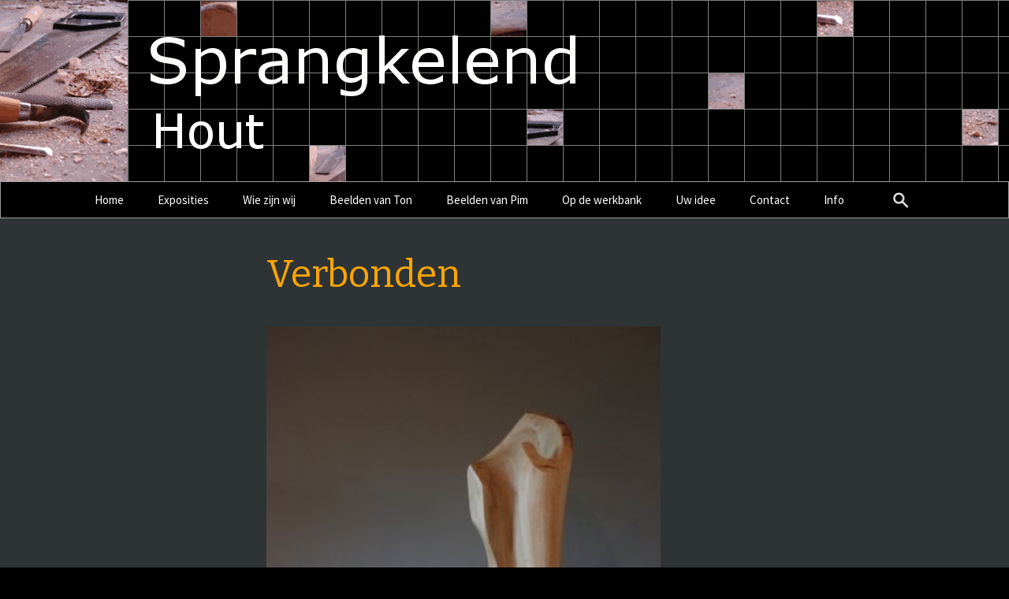

--- FILE ---
content_type: text/html; charset=utf-8
request_url: https://www.google.com/recaptcha/api2/anchor?ar=1&k=6LfNMcEUAAAAAIgVcGj1lndNa696af1XZVojOycI&co=aHR0cHM6Ly9zcHJhbmdrZWxlbmQubmw6NDQz&hl=en&v=PoyoqOPhxBO7pBk68S4YbpHZ&size=invisible&anchor-ms=20000&execute-ms=30000&cb=3ysfb4yhjnla
body_size: 48821
content:
<!DOCTYPE HTML><html dir="ltr" lang="en"><head><meta http-equiv="Content-Type" content="text/html; charset=UTF-8">
<meta http-equiv="X-UA-Compatible" content="IE=edge">
<title>reCAPTCHA</title>
<style type="text/css">
/* cyrillic-ext */
@font-face {
  font-family: 'Roboto';
  font-style: normal;
  font-weight: 400;
  font-stretch: 100%;
  src: url(//fonts.gstatic.com/s/roboto/v48/KFO7CnqEu92Fr1ME7kSn66aGLdTylUAMa3GUBHMdazTgWw.woff2) format('woff2');
  unicode-range: U+0460-052F, U+1C80-1C8A, U+20B4, U+2DE0-2DFF, U+A640-A69F, U+FE2E-FE2F;
}
/* cyrillic */
@font-face {
  font-family: 'Roboto';
  font-style: normal;
  font-weight: 400;
  font-stretch: 100%;
  src: url(//fonts.gstatic.com/s/roboto/v48/KFO7CnqEu92Fr1ME7kSn66aGLdTylUAMa3iUBHMdazTgWw.woff2) format('woff2');
  unicode-range: U+0301, U+0400-045F, U+0490-0491, U+04B0-04B1, U+2116;
}
/* greek-ext */
@font-face {
  font-family: 'Roboto';
  font-style: normal;
  font-weight: 400;
  font-stretch: 100%;
  src: url(//fonts.gstatic.com/s/roboto/v48/KFO7CnqEu92Fr1ME7kSn66aGLdTylUAMa3CUBHMdazTgWw.woff2) format('woff2');
  unicode-range: U+1F00-1FFF;
}
/* greek */
@font-face {
  font-family: 'Roboto';
  font-style: normal;
  font-weight: 400;
  font-stretch: 100%;
  src: url(//fonts.gstatic.com/s/roboto/v48/KFO7CnqEu92Fr1ME7kSn66aGLdTylUAMa3-UBHMdazTgWw.woff2) format('woff2');
  unicode-range: U+0370-0377, U+037A-037F, U+0384-038A, U+038C, U+038E-03A1, U+03A3-03FF;
}
/* math */
@font-face {
  font-family: 'Roboto';
  font-style: normal;
  font-weight: 400;
  font-stretch: 100%;
  src: url(//fonts.gstatic.com/s/roboto/v48/KFO7CnqEu92Fr1ME7kSn66aGLdTylUAMawCUBHMdazTgWw.woff2) format('woff2');
  unicode-range: U+0302-0303, U+0305, U+0307-0308, U+0310, U+0312, U+0315, U+031A, U+0326-0327, U+032C, U+032F-0330, U+0332-0333, U+0338, U+033A, U+0346, U+034D, U+0391-03A1, U+03A3-03A9, U+03B1-03C9, U+03D1, U+03D5-03D6, U+03F0-03F1, U+03F4-03F5, U+2016-2017, U+2034-2038, U+203C, U+2040, U+2043, U+2047, U+2050, U+2057, U+205F, U+2070-2071, U+2074-208E, U+2090-209C, U+20D0-20DC, U+20E1, U+20E5-20EF, U+2100-2112, U+2114-2115, U+2117-2121, U+2123-214F, U+2190, U+2192, U+2194-21AE, U+21B0-21E5, U+21F1-21F2, U+21F4-2211, U+2213-2214, U+2216-22FF, U+2308-230B, U+2310, U+2319, U+231C-2321, U+2336-237A, U+237C, U+2395, U+239B-23B7, U+23D0, U+23DC-23E1, U+2474-2475, U+25AF, U+25B3, U+25B7, U+25BD, U+25C1, U+25CA, U+25CC, U+25FB, U+266D-266F, U+27C0-27FF, U+2900-2AFF, U+2B0E-2B11, U+2B30-2B4C, U+2BFE, U+3030, U+FF5B, U+FF5D, U+1D400-1D7FF, U+1EE00-1EEFF;
}
/* symbols */
@font-face {
  font-family: 'Roboto';
  font-style: normal;
  font-weight: 400;
  font-stretch: 100%;
  src: url(//fonts.gstatic.com/s/roboto/v48/KFO7CnqEu92Fr1ME7kSn66aGLdTylUAMaxKUBHMdazTgWw.woff2) format('woff2');
  unicode-range: U+0001-000C, U+000E-001F, U+007F-009F, U+20DD-20E0, U+20E2-20E4, U+2150-218F, U+2190, U+2192, U+2194-2199, U+21AF, U+21E6-21F0, U+21F3, U+2218-2219, U+2299, U+22C4-22C6, U+2300-243F, U+2440-244A, U+2460-24FF, U+25A0-27BF, U+2800-28FF, U+2921-2922, U+2981, U+29BF, U+29EB, U+2B00-2BFF, U+4DC0-4DFF, U+FFF9-FFFB, U+10140-1018E, U+10190-1019C, U+101A0, U+101D0-101FD, U+102E0-102FB, U+10E60-10E7E, U+1D2C0-1D2D3, U+1D2E0-1D37F, U+1F000-1F0FF, U+1F100-1F1AD, U+1F1E6-1F1FF, U+1F30D-1F30F, U+1F315, U+1F31C, U+1F31E, U+1F320-1F32C, U+1F336, U+1F378, U+1F37D, U+1F382, U+1F393-1F39F, U+1F3A7-1F3A8, U+1F3AC-1F3AF, U+1F3C2, U+1F3C4-1F3C6, U+1F3CA-1F3CE, U+1F3D4-1F3E0, U+1F3ED, U+1F3F1-1F3F3, U+1F3F5-1F3F7, U+1F408, U+1F415, U+1F41F, U+1F426, U+1F43F, U+1F441-1F442, U+1F444, U+1F446-1F449, U+1F44C-1F44E, U+1F453, U+1F46A, U+1F47D, U+1F4A3, U+1F4B0, U+1F4B3, U+1F4B9, U+1F4BB, U+1F4BF, U+1F4C8-1F4CB, U+1F4D6, U+1F4DA, U+1F4DF, U+1F4E3-1F4E6, U+1F4EA-1F4ED, U+1F4F7, U+1F4F9-1F4FB, U+1F4FD-1F4FE, U+1F503, U+1F507-1F50B, U+1F50D, U+1F512-1F513, U+1F53E-1F54A, U+1F54F-1F5FA, U+1F610, U+1F650-1F67F, U+1F687, U+1F68D, U+1F691, U+1F694, U+1F698, U+1F6AD, U+1F6B2, U+1F6B9-1F6BA, U+1F6BC, U+1F6C6-1F6CF, U+1F6D3-1F6D7, U+1F6E0-1F6EA, U+1F6F0-1F6F3, U+1F6F7-1F6FC, U+1F700-1F7FF, U+1F800-1F80B, U+1F810-1F847, U+1F850-1F859, U+1F860-1F887, U+1F890-1F8AD, U+1F8B0-1F8BB, U+1F8C0-1F8C1, U+1F900-1F90B, U+1F93B, U+1F946, U+1F984, U+1F996, U+1F9E9, U+1FA00-1FA6F, U+1FA70-1FA7C, U+1FA80-1FA89, U+1FA8F-1FAC6, U+1FACE-1FADC, U+1FADF-1FAE9, U+1FAF0-1FAF8, U+1FB00-1FBFF;
}
/* vietnamese */
@font-face {
  font-family: 'Roboto';
  font-style: normal;
  font-weight: 400;
  font-stretch: 100%;
  src: url(//fonts.gstatic.com/s/roboto/v48/KFO7CnqEu92Fr1ME7kSn66aGLdTylUAMa3OUBHMdazTgWw.woff2) format('woff2');
  unicode-range: U+0102-0103, U+0110-0111, U+0128-0129, U+0168-0169, U+01A0-01A1, U+01AF-01B0, U+0300-0301, U+0303-0304, U+0308-0309, U+0323, U+0329, U+1EA0-1EF9, U+20AB;
}
/* latin-ext */
@font-face {
  font-family: 'Roboto';
  font-style: normal;
  font-weight: 400;
  font-stretch: 100%;
  src: url(//fonts.gstatic.com/s/roboto/v48/KFO7CnqEu92Fr1ME7kSn66aGLdTylUAMa3KUBHMdazTgWw.woff2) format('woff2');
  unicode-range: U+0100-02BA, U+02BD-02C5, U+02C7-02CC, U+02CE-02D7, U+02DD-02FF, U+0304, U+0308, U+0329, U+1D00-1DBF, U+1E00-1E9F, U+1EF2-1EFF, U+2020, U+20A0-20AB, U+20AD-20C0, U+2113, U+2C60-2C7F, U+A720-A7FF;
}
/* latin */
@font-face {
  font-family: 'Roboto';
  font-style: normal;
  font-weight: 400;
  font-stretch: 100%;
  src: url(//fonts.gstatic.com/s/roboto/v48/KFO7CnqEu92Fr1ME7kSn66aGLdTylUAMa3yUBHMdazQ.woff2) format('woff2');
  unicode-range: U+0000-00FF, U+0131, U+0152-0153, U+02BB-02BC, U+02C6, U+02DA, U+02DC, U+0304, U+0308, U+0329, U+2000-206F, U+20AC, U+2122, U+2191, U+2193, U+2212, U+2215, U+FEFF, U+FFFD;
}
/* cyrillic-ext */
@font-face {
  font-family: 'Roboto';
  font-style: normal;
  font-weight: 500;
  font-stretch: 100%;
  src: url(//fonts.gstatic.com/s/roboto/v48/KFO7CnqEu92Fr1ME7kSn66aGLdTylUAMa3GUBHMdazTgWw.woff2) format('woff2');
  unicode-range: U+0460-052F, U+1C80-1C8A, U+20B4, U+2DE0-2DFF, U+A640-A69F, U+FE2E-FE2F;
}
/* cyrillic */
@font-face {
  font-family: 'Roboto';
  font-style: normal;
  font-weight: 500;
  font-stretch: 100%;
  src: url(//fonts.gstatic.com/s/roboto/v48/KFO7CnqEu92Fr1ME7kSn66aGLdTylUAMa3iUBHMdazTgWw.woff2) format('woff2');
  unicode-range: U+0301, U+0400-045F, U+0490-0491, U+04B0-04B1, U+2116;
}
/* greek-ext */
@font-face {
  font-family: 'Roboto';
  font-style: normal;
  font-weight: 500;
  font-stretch: 100%;
  src: url(//fonts.gstatic.com/s/roboto/v48/KFO7CnqEu92Fr1ME7kSn66aGLdTylUAMa3CUBHMdazTgWw.woff2) format('woff2');
  unicode-range: U+1F00-1FFF;
}
/* greek */
@font-face {
  font-family: 'Roboto';
  font-style: normal;
  font-weight: 500;
  font-stretch: 100%;
  src: url(//fonts.gstatic.com/s/roboto/v48/KFO7CnqEu92Fr1ME7kSn66aGLdTylUAMa3-UBHMdazTgWw.woff2) format('woff2');
  unicode-range: U+0370-0377, U+037A-037F, U+0384-038A, U+038C, U+038E-03A1, U+03A3-03FF;
}
/* math */
@font-face {
  font-family: 'Roboto';
  font-style: normal;
  font-weight: 500;
  font-stretch: 100%;
  src: url(//fonts.gstatic.com/s/roboto/v48/KFO7CnqEu92Fr1ME7kSn66aGLdTylUAMawCUBHMdazTgWw.woff2) format('woff2');
  unicode-range: U+0302-0303, U+0305, U+0307-0308, U+0310, U+0312, U+0315, U+031A, U+0326-0327, U+032C, U+032F-0330, U+0332-0333, U+0338, U+033A, U+0346, U+034D, U+0391-03A1, U+03A3-03A9, U+03B1-03C9, U+03D1, U+03D5-03D6, U+03F0-03F1, U+03F4-03F5, U+2016-2017, U+2034-2038, U+203C, U+2040, U+2043, U+2047, U+2050, U+2057, U+205F, U+2070-2071, U+2074-208E, U+2090-209C, U+20D0-20DC, U+20E1, U+20E5-20EF, U+2100-2112, U+2114-2115, U+2117-2121, U+2123-214F, U+2190, U+2192, U+2194-21AE, U+21B0-21E5, U+21F1-21F2, U+21F4-2211, U+2213-2214, U+2216-22FF, U+2308-230B, U+2310, U+2319, U+231C-2321, U+2336-237A, U+237C, U+2395, U+239B-23B7, U+23D0, U+23DC-23E1, U+2474-2475, U+25AF, U+25B3, U+25B7, U+25BD, U+25C1, U+25CA, U+25CC, U+25FB, U+266D-266F, U+27C0-27FF, U+2900-2AFF, U+2B0E-2B11, U+2B30-2B4C, U+2BFE, U+3030, U+FF5B, U+FF5D, U+1D400-1D7FF, U+1EE00-1EEFF;
}
/* symbols */
@font-face {
  font-family: 'Roboto';
  font-style: normal;
  font-weight: 500;
  font-stretch: 100%;
  src: url(//fonts.gstatic.com/s/roboto/v48/KFO7CnqEu92Fr1ME7kSn66aGLdTylUAMaxKUBHMdazTgWw.woff2) format('woff2');
  unicode-range: U+0001-000C, U+000E-001F, U+007F-009F, U+20DD-20E0, U+20E2-20E4, U+2150-218F, U+2190, U+2192, U+2194-2199, U+21AF, U+21E6-21F0, U+21F3, U+2218-2219, U+2299, U+22C4-22C6, U+2300-243F, U+2440-244A, U+2460-24FF, U+25A0-27BF, U+2800-28FF, U+2921-2922, U+2981, U+29BF, U+29EB, U+2B00-2BFF, U+4DC0-4DFF, U+FFF9-FFFB, U+10140-1018E, U+10190-1019C, U+101A0, U+101D0-101FD, U+102E0-102FB, U+10E60-10E7E, U+1D2C0-1D2D3, U+1D2E0-1D37F, U+1F000-1F0FF, U+1F100-1F1AD, U+1F1E6-1F1FF, U+1F30D-1F30F, U+1F315, U+1F31C, U+1F31E, U+1F320-1F32C, U+1F336, U+1F378, U+1F37D, U+1F382, U+1F393-1F39F, U+1F3A7-1F3A8, U+1F3AC-1F3AF, U+1F3C2, U+1F3C4-1F3C6, U+1F3CA-1F3CE, U+1F3D4-1F3E0, U+1F3ED, U+1F3F1-1F3F3, U+1F3F5-1F3F7, U+1F408, U+1F415, U+1F41F, U+1F426, U+1F43F, U+1F441-1F442, U+1F444, U+1F446-1F449, U+1F44C-1F44E, U+1F453, U+1F46A, U+1F47D, U+1F4A3, U+1F4B0, U+1F4B3, U+1F4B9, U+1F4BB, U+1F4BF, U+1F4C8-1F4CB, U+1F4D6, U+1F4DA, U+1F4DF, U+1F4E3-1F4E6, U+1F4EA-1F4ED, U+1F4F7, U+1F4F9-1F4FB, U+1F4FD-1F4FE, U+1F503, U+1F507-1F50B, U+1F50D, U+1F512-1F513, U+1F53E-1F54A, U+1F54F-1F5FA, U+1F610, U+1F650-1F67F, U+1F687, U+1F68D, U+1F691, U+1F694, U+1F698, U+1F6AD, U+1F6B2, U+1F6B9-1F6BA, U+1F6BC, U+1F6C6-1F6CF, U+1F6D3-1F6D7, U+1F6E0-1F6EA, U+1F6F0-1F6F3, U+1F6F7-1F6FC, U+1F700-1F7FF, U+1F800-1F80B, U+1F810-1F847, U+1F850-1F859, U+1F860-1F887, U+1F890-1F8AD, U+1F8B0-1F8BB, U+1F8C0-1F8C1, U+1F900-1F90B, U+1F93B, U+1F946, U+1F984, U+1F996, U+1F9E9, U+1FA00-1FA6F, U+1FA70-1FA7C, U+1FA80-1FA89, U+1FA8F-1FAC6, U+1FACE-1FADC, U+1FADF-1FAE9, U+1FAF0-1FAF8, U+1FB00-1FBFF;
}
/* vietnamese */
@font-face {
  font-family: 'Roboto';
  font-style: normal;
  font-weight: 500;
  font-stretch: 100%;
  src: url(//fonts.gstatic.com/s/roboto/v48/KFO7CnqEu92Fr1ME7kSn66aGLdTylUAMa3OUBHMdazTgWw.woff2) format('woff2');
  unicode-range: U+0102-0103, U+0110-0111, U+0128-0129, U+0168-0169, U+01A0-01A1, U+01AF-01B0, U+0300-0301, U+0303-0304, U+0308-0309, U+0323, U+0329, U+1EA0-1EF9, U+20AB;
}
/* latin-ext */
@font-face {
  font-family: 'Roboto';
  font-style: normal;
  font-weight: 500;
  font-stretch: 100%;
  src: url(//fonts.gstatic.com/s/roboto/v48/KFO7CnqEu92Fr1ME7kSn66aGLdTylUAMa3KUBHMdazTgWw.woff2) format('woff2');
  unicode-range: U+0100-02BA, U+02BD-02C5, U+02C7-02CC, U+02CE-02D7, U+02DD-02FF, U+0304, U+0308, U+0329, U+1D00-1DBF, U+1E00-1E9F, U+1EF2-1EFF, U+2020, U+20A0-20AB, U+20AD-20C0, U+2113, U+2C60-2C7F, U+A720-A7FF;
}
/* latin */
@font-face {
  font-family: 'Roboto';
  font-style: normal;
  font-weight: 500;
  font-stretch: 100%;
  src: url(//fonts.gstatic.com/s/roboto/v48/KFO7CnqEu92Fr1ME7kSn66aGLdTylUAMa3yUBHMdazQ.woff2) format('woff2');
  unicode-range: U+0000-00FF, U+0131, U+0152-0153, U+02BB-02BC, U+02C6, U+02DA, U+02DC, U+0304, U+0308, U+0329, U+2000-206F, U+20AC, U+2122, U+2191, U+2193, U+2212, U+2215, U+FEFF, U+FFFD;
}
/* cyrillic-ext */
@font-face {
  font-family: 'Roboto';
  font-style: normal;
  font-weight: 900;
  font-stretch: 100%;
  src: url(//fonts.gstatic.com/s/roboto/v48/KFO7CnqEu92Fr1ME7kSn66aGLdTylUAMa3GUBHMdazTgWw.woff2) format('woff2');
  unicode-range: U+0460-052F, U+1C80-1C8A, U+20B4, U+2DE0-2DFF, U+A640-A69F, U+FE2E-FE2F;
}
/* cyrillic */
@font-face {
  font-family: 'Roboto';
  font-style: normal;
  font-weight: 900;
  font-stretch: 100%;
  src: url(//fonts.gstatic.com/s/roboto/v48/KFO7CnqEu92Fr1ME7kSn66aGLdTylUAMa3iUBHMdazTgWw.woff2) format('woff2');
  unicode-range: U+0301, U+0400-045F, U+0490-0491, U+04B0-04B1, U+2116;
}
/* greek-ext */
@font-face {
  font-family: 'Roboto';
  font-style: normal;
  font-weight: 900;
  font-stretch: 100%;
  src: url(//fonts.gstatic.com/s/roboto/v48/KFO7CnqEu92Fr1ME7kSn66aGLdTylUAMa3CUBHMdazTgWw.woff2) format('woff2');
  unicode-range: U+1F00-1FFF;
}
/* greek */
@font-face {
  font-family: 'Roboto';
  font-style: normal;
  font-weight: 900;
  font-stretch: 100%;
  src: url(//fonts.gstatic.com/s/roboto/v48/KFO7CnqEu92Fr1ME7kSn66aGLdTylUAMa3-UBHMdazTgWw.woff2) format('woff2');
  unicode-range: U+0370-0377, U+037A-037F, U+0384-038A, U+038C, U+038E-03A1, U+03A3-03FF;
}
/* math */
@font-face {
  font-family: 'Roboto';
  font-style: normal;
  font-weight: 900;
  font-stretch: 100%;
  src: url(//fonts.gstatic.com/s/roboto/v48/KFO7CnqEu92Fr1ME7kSn66aGLdTylUAMawCUBHMdazTgWw.woff2) format('woff2');
  unicode-range: U+0302-0303, U+0305, U+0307-0308, U+0310, U+0312, U+0315, U+031A, U+0326-0327, U+032C, U+032F-0330, U+0332-0333, U+0338, U+033A, U+0346, U+034D, U+0391-03A1, U+03A3-03A9, U+03B1-03C9, U+03D1, U+03D5-03D6, U+03F0-03F1, U+03F4-03F5, U+2016-2017, U+2034-2038, U+203C, U+2040, U+2043, U+2047, U+2050, U+2057, U+205F, U+2070-2071, U+2074-208E, U+2090-209C, U+20D0-20DC, U+20E1, U+20E5-20EF, U+2100-2112, U+2114-2115, U+2117-2121, U+2123-214F, U+2190, U+2192, U+2194-21AE, U+21B0-21E5, U+21F1-21F2, U+21F4-2211, U+2213-2214, U+2216-22FF, U+2308-230B, U+2310, U+2319, U+231C-2321, U+2336-237A, U+237C, U+2395, U+239B-23B7, U+23D0, U+23DC-23E1, U+2474-2475, U+25AF, U+25B3, U+25B7, U+25BD, U+25C1, U+25CA, U+25CC, U+25FB, U+266D-266F, U+27C0-27FF, U+2900-2AFF, U+2B0E-2B11, U+2B30-2B4C, U+2BFE, U+3030, U+FF5B, U+FF5D, U+1D400-1D7FF, U+1EE00-1EEFF;
}
/* symbols */
@font-face {
  font-family: 'Roboto';
  font-style: normal;
  font-weight: 900;
  font-stretch: 100%;
  src: url(//fonts.gstatic.com/s/roboto/v48/KFO7CnqEu92Fr1ME7kSn66aGLdTylUAMaxKUBHMdazTgWw.woff2) format('woff2');
  unicode-range: U+0001-000C, U+000E-001F, U+007F-009F, U+20DD-20E0, U+20E2-20E4, U+2150-218F, U+2190, U+2192, U+2194-2199, U+21AF, U+21E6-21F0, U+21F3, U+2218-2219, U+2299, U+22C4-22C6, U+2300-243F, U+2440-244A, U+2460-24FF, U+25A0-27BF, U+2800-28FF, U+2921-2922, U+2981, U+29BF, U+29EB, U+2B00-2BFF, U+4DC0-4DFF, U+FFF9-FFFB, U+10140-1018E, U+10190-1019C, U+101A0, U+101D0-101FD, U+102E0-102FB, U+10E60-10E7E, U+1D2C0-1D2D3, U+1D2E0-1D37F, U+1F000-1F0FF, U+1F100-1F1AD, U+1F1E6-1F1FF, U+1F30D-1F30F, U+1F315, U+1F31C, U+1F31E, U+1F320-1F32C, U+1F336, U+1F378, U+1F37D, U+1F382, U+1F393-1F39F, U+1F3A7-1F3A8, U+1F3AC-1F3AF, U+1F3C2, U+1F3C4-1F3C6, U+1F3CA-1F3CE, U+1F3D4-1F3E0, U+1F3ED, U+1F3F1-1F3F3, U+1F3F5-1F3F7, U+1F408, U+1F415, U+1F41F, U+1F426, U+1F43F, U+1F441-1F442, U+1F444, U+1F446-1F449, U+1F44C-1F44E, U+1F453, U+1F46A, U+1F47D, U+1F4A3, U+1F4B0, U+1F4B3, U+1F4B9, U+1F4BB, U+1F4BF, U+1F4C8-1F4CB, U+1F4D6, U+1F4DA, U+1F4DF, U+1F4E3-1F4E6, U+1F4EA-1F4ED, U+1F4F7, U+1F4F9-1F4FB, U+1F4FD-1F4FE, U+1F503, U+1F507-1F50B, U+1F50D, U+1F512-1F513, U+1F53E-1F54A, U+1F54F-1F5FA, U+1F610, U+1F650-1F67F, U+1F687, U+1F68D, U+1F691, U+1F694, U+1F698, U+1F6AD, U+1F6B2, U+1F6B9-1F6BA, U+1F6BC, U+1F6C6-1F6CF, U+1F6D3-1F6D7, U+1F6E0-1F6EA, U+1F6F0-1F6F3, U+1F6F7-1F6FC, U+1F700-1F7FF, U+1F800-1F80B, U+1F810-1F847, U+1F850-1F859, U+1F860-1F887, U+1F890-1F8AD, U+1F8B0-1F8BB, U+1F8C0-1F8C1, U+1F900-1F90B, U+1F93B, U+1F946, U+1F984, U+1F996, U+1F9E9, U+1FA00-1FA6F, U+1FA70-1FA7C, U+1FA80-1FA89, U+1FA8F-1FAC6, U+1FACE-1FADC, U+1FADF-1FAE9, U+1FAF0-1FAF8, U+1FB00-1FBFF;
}
/* vietnamese */
@font-face {
  font-family: 'Roboto';
  font-style: normal;
  font-weight: 900;
  font-stretch: 100%;
  src: url(//fonts.gstatic.com/s/roboto/v48/KFO7CnqEu92Fr1ME7kSn66aGLdTylUAMa3OUBHMdazTgWw.woff2) format('woff2');
  unicode-range: U+0102-0103, U+0110-0111, U+0128-0129, U+0168-0169, U+01A0-01A1, U+01AF-01B0, U+0300-0301, U+0303-0304, U+0308-0309, U+0323, U+0329, U+1EA0-1EF9, U+20AB;
}
/* latin-ext */
@font-face {
  font-family: 'Roboto';
  font-style: normal;
  font-weight: 900;
  font-stretch: 100%;
  src: url(//fonts.gstatic.com/s/roboto/v48/KFO7CnqEu92Fr1ME7kSn66aGLdTylUAMa3KUBHMdazTgWw.woff2) format('woff2');
  unicode-range: U+0100-02BA, U+02BD-02C5, U+02C7-02CC, U+02CE-02D7, U+02DD-02FF, U+0304, U+0308, U+0329, U+1D00-1DBF, U+1E00-1E9F, U+1EF2-1EFF, U+2020, U+20A0-20AB, U+20AD-20C0, U+2113, U+2C60-2C7F, U+A720-A7FF;
}
/* latin */
@font-face {
  font-family: 'Roboto';
  font-style: normal;
  font-weight: 900;
  font-stretch: 100%;
  src: url(//fonts.gstatic.com/s/roboto/v48/KFO7CnqEu92Fr1ME7kSn66aGLdTylUAMa3yUBHMdazQ.woff2) format('woff2');
  unicode-range: U+0000-00FF, U+0131, U+0152-0153, U+02BB-02BC, U+02C6, U+02DA, U+02DC, U+0304, U+0308, U+0329, U+2000-206F, U+20AC, U+2122, U+2191, U+2193, U+2212, U+2215, U+FEFF, U+FFFD;
}

</style>
<link rel="stylesheet" type="text/css" href="https://www.gstatic.com/recaptcha/releases/PoyoqOPhxBO7pBk68S4YbpHZ/styles__ltr.css">
<script nonce="Ks4grE1UuJEzN1yyyHK78w" type="text/javascript">window['__recaptcha_api'] = 'https://www.google.com/recaptcha/api2/';</script>
<script type="text/javascript" src="https://www.gstatic.com/recaptcha/releases/PoyoqOPhxBO7pBk68S4YbpHZ/recaptcha__en.js" nonce="Ks4grE1UuJEzN1yyyHK78w">
      
    </script></head>
<body><div id="rc-anchor-alert" class="rc-anchor-alert"></div>
<input type="hidden" id="recaptcha-token" value="[base64]">
<script type="text/javascript" nonce="Ks4grE1UuJEzN1yyyHK78w">
      recaptcha.anchor.Main.init("[\x22ainput\x22,[\x22bgdata\x22,\x22\x22,\[base64]/[base64]/[base64]/ZyhXLGgpOnEoW04sMjEsbF0sVywwKSxoKSxmYWxzZSxmYWxzZSl9Y2F0Y2goayl7RygzNTgsVyk/[base64]/[base64]/[base64]/[base64]/[base64]/[base64]/[base64]/bmV3IEJbT10oRFswXSk6dz09Mj9uZXcgQltPXShEWzBdLERbMV0pOnc9PTM/bmV3IEJbT10oRFswXSxEWzFdLERbMl0pOnc9PTQ/[base64]/[base64]/[base64]/[base64]/[base64]\\u003d\x22,\[base64]\\u003d\\u003d\x22,\x22dn7DrkVzw7nDmQQEwoY1K3TDjCNvw78QCAnDgBfDuGPCol9zMm4CBsOpw7NMHMKFKxbDucOFwqzDlcOrTsO/Z8KZwrfDuQ7DncOMUlAcw6/[base64]/[base64]/CiMO5TSszXMOuXsOIwqHDhcOmPCnDkcKGw5QDw7QwSx3DgMKQbQ3CoHJAw6XCrsKwfcKHwrrCg08lw4zDkcKWIsO9MsOIwqMTNGnCuxMrZ35GwoDCvQwdPsKQw6nCribDgMO7wpYqHz7Cpn/Ci8OGwqhuAmdcwpcwaV7CuB/CkMOJTSsvwqDDvhgpRUEIe1IiSzfDgSFtw5chw6pNJ8Kiw4h4T8O/QsKtwqlPw44nTRt4w6zDg2x+w4VIA8Odw5UewpfDg17CgRkad8OXw7ZSwrJtXsKnwq/DsSjDkwTDgMKIw7/DvVp1XTh4woPDtxcOw6XCgRnCu3/CikMAwpxAdcKpw54/wpNjw6wkEsKtw6fChMKew75qSE7DosOyPyMxO8KbWcOAEB/DpsO2OcKTBhJhYcKeZHTCgMOWw7rDt8O2Ig/[base64]/ezBxwofCqi1IWsOGwqTCmEJBVkfChV9sw6bDk2VEw4LCkcOtTRpRb0HDpxXCqz4vcj9Cw5ZVwqcnVMOWw5bCp8Kwbm0swr1LUknCn8Ovwooywpxmwp/[base64]/CgBXDvsKowqHCv8OpQsOzVcOnZlN6w55RwpzCv1XDqsOxPMOkw4t7w6XDvSh3HwHDjBvCnAVowoHDnWsCLxzDg8KyaElzw4xfYsKGGWTCqSNWJsOqw599w6PDl8KkQD/DucKwwohcLMOYXHvDrgRCwp9dw5JyCnE1wrvDnsO9w4k5DHg9Az7CiMK8NMK1QsOmw69qMwQawowFw7DCk0s1w7LDvsK4M8OQDMKCNsODbFrCgHAzcy/DucKUwqJiAMOPwrLDr8O7RHDCk2LDp8KcCMKvwqgpwoPDqMOzwqnDg8K3WcO7w6/Co00ZUcOcw4XCk8KLAl3DrhQsDcKZel92wpfCkcOXfwzCuWw/WsKkw75dbCNIcgTCjsKywqtiHcOGNznDribCpMOOwp5wwpwDw4DCvFfDq0wxwrLCtcKrwoRwDcKQY8OWHi/CsMKQME1KwpxGPk9jTVbCpcKgwqshcl1aC8KswqjCjlXDnMKHw6J5wohnwqvDisKKWkkvfMObCxrCvBPDocOJw452Hn3ClMK/[base64]/CohnDjCLDn8OSOsKAwrvDsl/[base64]/CsybDmsOnwoJvw5xAccK5wo8ZaA09VMK+DlRBDMKCwrdiw4HCiRzDl1jDsn3DocK6wrvCmEjDicKQwrrDom7Dh8Ogw77CrgcCw6MAw49Zw6U4VncVGsKmw7EDwqLDh8OswpPDjMKpbR7CnsKuejMqQ8K7VcOaVcKgw79BTcOVwqscUhnCpsOJw7HCgTR/wqLDhALDvAPCmw4fBWxNwq7Dq0zCgsKKAMOtw5AnU8K8N8KJw4DChRB/FXMPKsOgw5Erwr4+wrtvw6zCh0DCkcOhwrM3w7bCsxsJw7kBLcOtJV3Dv8K4w73CliXDoMKNwp7CujlDwohMwqozwpcow6ZYdcO2OmvDhkXCqsOUKF7Cp8KTwqrDvcOtDQ5Bw6DDryhVYCXDsDjDu2gbw5piwqLDqMKpHixBwptUY8KGHAzDvnZdKMOhwq/DlXbCo8KRwr8+cTTChl0mG1TCvEAiwp3DhGlWwonCuMKJYjXCg8O+wr/[base64]/HXonAmwYwoHCqHwFw4rDoRvCsngowrnCvcOjw53DvyvDh8KyBG8sTsKjw4vDg1x2woDDusOHwq/DrcKWCCnCpFtsEwl6czTDuHzCsFPDtEtlwqBKw7XCv8OlVlkqwpnDp8OOwqRlfQzCnsKiSMOkFsOAG8KUwoJLC0M4w7Vnw6PDmmLDncKGdMOWw5vDtMKTwo/Dog5nYlt/[base64]/RMK7w70qcCzDgW/DscOOwpcJUsK1U8K9JjTDp8KSwpwQwoHCmT7DtSzDlcKAw4Fdw69ZSsKCw4fDoMOFXcK0MMOawqzDlzA5w4NQSzpJwrUQw54Owq5sZS4Aw6rCvwAJXsKkwrhDwqDDsy7CrlZHVmHChWfCh8Obw7pfw5rCnArDk8OQwqnDi8O5AiNEwozCjsOgT8Orw6zDtTPCpV/CusKSwozDssK9ckrDrXzCl33DpsKiAMO9J0NaVQoWwq/CgRVGw6zDmMOBZ8Ozw6bDkVJEw4xZb8KlwoIeODxiKgDCh0LCt21tbsOjw4k+Y8OqwocIdnbCiCkpw6/DvsKUDMKGVcKbAcOswoHDl8Onw44TwpZkYsKsbRPDpBByw4PCsmzDnAE0w5wcNMOYwrlZwq/[base64]/c1Qmw5RAGsOiQ8OsZsOpwrNow5nDgig2wojDkMKyQB3CtcKqwqVnwpHCk8K3JcOxXH/CghrDhW7DuV3Dqi3DsygVwqx2wqfCpsODw7sxw7YcGcOaVD12w7bDssOrw4HDvVBXw64fw57CtMOEw4h0T3XCicKLccOwwo8mw47CocO/[base64]/[base64]/T0VwElIlwozCvCwfw55CfF3Dp3jDt8KTGMO2w6zDmzxjWUHCvl3Di3jDr8OLJcK2w7vDuibCsCfDpsObTho6LsO1GcK5LlU/Dzh7w7fCvUFiw7/ClMK+w6Iew5jCn8Krw7s8HXMhdMOpw6PDggN/QsO/RwIDIgZHw4s9IcKBwoLDsQUGEx5sA8OOwqwWwoo+wrbCn8KXw5xQUcOVQsO3NwvDjcOmw7JzPsK/AldrdcKAMS/[base64]/CuMKYDcKAw6/DlsOPwobCoSzDhsKYc8OJwro3wrPDt8KMw5DCgcKBbsKifT1yTcKEICvDqUjCocKlL8OLwo7DlMOhMDg1wpvDj8OIwqsEw4nCninDisKxw6fDhsOQw4bCi8ONw44oMSVBeC/DmnQOw44/wolBEmIDN1bDmsKGw7XDolzDqcOuEA3CnkXCnsK/K8OUAGPClcKZUMKOwr9pHV9zRsK8wrJwwqXCiztuw7nCn8K/[base64]/w5cdw5bCgGl1WcOTecOPYy0ew5PDoVZwwqsyVcKFUMOxRG3DvGR0NsOZwq7CtWjCpsOKQ8OnQk41JVINw6NXCAnDqEMbw6nDiW/ChWYLJnLDk1PDnMO5wppuw4LDgMK6dsOQfwVsZ8OBwpZyO0nDncKZKcKswqzDhwRbKcKbw6t2W8Osw70ASQlLwptJwqTDsEZNfcOqw5zDjMKmIMKyw7U9wp1EwqMlw6dzJzlWwr/CqsO0ZSLCgg8kVcOzC8OUNsKNw5w0IRTDrcOUw7rCm8KAw7nClxPDrwXDuV3Cp1/CihLDmsOgwrHDvznCkH13NsKOw7PClUXCnlfDpRsMw7YYw6LDrsK+w5TCsD5zccO/w6nDosKmZcOMwqbDo8KKw6vCnixOwpJ6wqtswqVhwq3CswBXw593CXDDkcOKGg3CnxnDtcOVMcKRw7hzw6xFIcOqwrjCh8ONEVnDqz8eRXjCkTp7w6M6w77DljV8HCHDnl4HOMO+EHpPwoR0Niwtwo/DssOwWW4mwokJwrRiw5x1IMOpUMKEw7/CqMKXw6nCt8KmwqAUwonCuAcTw7rDsA7DpMOUByTDl2DDvsKRdsKxJi4Zw4Izw4pSITPCjQRVwokTw7hXC3UTQMK5A8OPF8KaEcO7wr1ww5fCi8O/U3zCiX9/wokPAcK6w47DhgM7VHDDpCTDhl5ow4XChQonaMOZIwvCtG/CpCFpUS/DgcOpw4FdfcKXBcKmwqsiwr9IwpMYVTgtwrXDscOiwq/CnVMYwoXDq0BRFTtReMOMwq3CrzjCp248w63DoQM5VFEnCMO4C1PCpMKdwoPDt8KfYULDgDwzEMK1wot4QnjCjMO2w54JJ1UoX8O0w4XDhwXDpMOrwqUgahrDnGJxw64SwpxuG8OPBD7DqlDDlMOFwrgBw6x8NTXDscKKSW/[base64]/ClMKwesONw4DCqRN6w7kMwp1Ewp7Dn8K9w5s5w7xNO8K9MT7DpQLDtMOcw7Fgw78Rw4A5w5gzaQgfI8OsG8KZwrkoLGbDjwrDnMKPb1csAsKcMFpew7kDw5XDlsOIw4/CvsOuJMKidMOyc3XDhsKkB8Klw7LDh8OyNsOswrfCtwXDplnDjyvDhho9LcKZI8ObVGDDl8OaHHQ9w67Cg2LCjnkAwqnDiMKyw659wrvCusO8TsKPHMKgOcO4w6MqIgXCpHBHdAbClcOUTzQBK8KTwp8RwqM3bcO7w4ANw51BwrxBdcOPPsKKw5FMeQ5iw7xDwp/DrsOxQ8Ktey7DqcKXw6MkwqLDlcK7X8KKw73Di8O0wo8Tw6/Cq8OmOUTDm28hwoPCmMOCdU4+dcKCJxzDtcKnwohvwrbCj8OVwpgFwqLDvX9Ow4xPwroxwr4ibT7DilvCmkjCsX/CgsOyQUrCkW9Bf8KuSRvCrsOgw48bKARhWVF1J8Oyw5LCmMOQEV7DoRABNEBBZXjCgzAJcSk9SwgxTsKGHhrDtsO1DMO4wqjDn8KIJn08aT/CjMOKUcK8w7fDtm/Dl2/[base64]/CuBsGw5vCo0Rzw70/w6vDhCUEwo8Lw4TCv8KAVlDDsR1NQcOXVsKJwq3CqsOXTi8RLcOjw4LCpzzCmsKYw5nCq8K4R8KySBYkWX8yw6rCuyg7w7/[base64]/w6NjX8KFw6vDh8OhXcKbw6HCvMO8FXDDrMOew6IjN2LCoC7Dix0NVcOWXUx7w7nDo3jCt8OTEXDCkFshwpJFwpXDqcOSwoTClMKqKDvCgl/[base64]/CikHDvAHDtmVSZGnDrB7Clh9vTA8Fw5LDhsOiY3jDq0h0FjJuKMO7wpPDswljwpk2wqgfw4MKw6HCisKFLHDDkcK9wpFpw4DDp0VXw41VKQ8rUXnDvnPChWE4w6kHYsOwDwcNwrjDrMOtwpDDihktPMOcw5lxRGIDwobCgMOtwrDDvsKZwpvCksOBwoTCpsOGdjUywr/ClxgmOiXDj8KTIsO/w4jDv8OEw4lww4/CmsKewrXCj8K7LGTCjDN9w6vDtGDCkmfChcOBw6M/FsK/D8Ksd2XCigJMw5bCs8Okw6N1w7XDiMONwrzDinFNCcO0wr3DiMOrw6llBsODAijDlcOrKT/[base64]/ChUrDrMOWw5nDuXPCm27CisK1Iid7woJhZETCqMOuw4jCm0XDqkfDvMO/EFFYwr06w7cfYSYiX3R5cxp7KcO/BcOxIMO6wpLCnwXChsOWw6NwQxt/[base64]/DsFsjwqDDq8KSYCp0wq13Al3DhMOcw5jCvELDvR/Dj27CuMORw6USw6csw7bDs1TCjcOTJcKVw5srO1Zgw4BIwrVAXgl3b8Ktw5RUwp/DpShmwpnCpXrDhmvCo2pVwq7CpMKjw7zCrww/wrlhw75tUMOhwovCkMOAwrjCj8KgfmFZwrzCsMKYKjDDkMOPwpQLwqTDhMK3w5dUXkrDicOLHw/CoMKEwqBMaUtWw7xNHMKnw5/CjcOJCloowo8yeMO8w6FgBiZZwqZmcxHDmsKnfQnDoWwoLsOOwrrCssKiwp3DqMO/w5Nhw5fDk8KtwqtNw5HDpsKzwo7Cp8O0Bjwiw6DCoMOdw4/DrxMQIB9xw5/DhcO3J3DDtV/[base64]/Co0LCicKZL0DDl8O/[base64]/RcK9w7rDoTslGcORNsK3L0nCmcKfFyPCgsOZw4NowokSHxLCgMOrw7I4EsO4wqoKTcO2YcO/GsOTJRZ8w5Amwp9Fw77DjmvDriHCs8OAwpXDssKONMKKw6TCiRfDiMOAUMORXAsfBCMyFsK0wq/Cpy4ow5HChnfCrinCpiNbw6TDjcKAw7gzOXkLwpPCjVPDmMOQLVojwrYZccKEwqQ9wpJkwoXDj2XDnRFvw4s2w6Qjw4/Du8KVworDo8KIw4IfG8K0w7TClRzDjMOjbX3Cgi/[base64]/CgB5Lw5N9PMKCHcO1woRjbsKaHW8hw6/DnArCi8KPw5QJF8K6fngywoB1wqENQWHDpTUWwo8yw6gVw7/CmV/[base64]/w4c+wrwow4Fow78AwqjDt8Oyw7vCp8OKd8Kgw4p/w47CmDwdKsOfXcKUw57Dt8KLwr/DsMKzdsKhw5zCqQRmwp1DwoQPXRrDtVDDtAVndB0rw4lBFcOSH8KIw61jIsKNDcOVXEAxw6DCtsKZw7fDkVTCsj/ChGB/w4NRwp4WwoHCjCpZwoLCmBcqFMKbwqU1wqjCqsKTw6JswoI+A8KBX03DtEt3McKiAhciwo7Ci8O7Y8OOH1Ypw7t6OsKNFcK9w6tpwqLClcOYSAsjw6g/woXClA/CmsOJecOmFRnCs8O7woV1w5Qcw6vDpVTDq2JPw7U/ABvDlwcuH8O7wrXDvlAAw7LCisO9X0Ipw6DCuMOfw4PCvsOqaQUSwrNSwoHCtxImTT3DsTbClsOuw7nCkTZVE8KDJMOqwqjDnnXDsHLCm8K3PQk4w60/[base64]/CssOCPGx4wqRkIELDicKyCsKHw4dkw5RNw4HCj8Kdw5YVwp/[base64]/DgcKDHkvDvCU7wogzBn12w4bDtATCocORTXdEwq04P3jDhsOIwqLCocOpwoTCgsK5w6rDkRQJwrDCr3DCuMKkwqc4WFbDncOFwoLCrsKcwr1Cw5fDoBIyDDjDhw/Cv0MhcU3CuCUdwobCpgwTBsOeWyFSdMKLw5rDrcOcwrzCn3FueMOhDcKILMKHw64rKsK2OMKVwpzCi1rChcOawqZiwrnCkmIbJnfDlMOZw5hxRUI9wooiw7g1EcOKw4PCl2Y6w4Q0CF3DnMKMw7phw6fDvMKoHsK4awkZNyl0DcO2wpnCtMOvWSA+w7JAw5/DrcOsw7Jzw7bDtxAzw4/[base64]/[base64]/Du8Kpwo5Tw5oWegYxwpl/[base64]/DtsK7cgBVw5MUIRUdw6XDmAzCl0vDusOmw6Ibf1LCkgRpw5HCg3zDu8KeaMKFXMKaSj7DlsOCaS7Dj2Y1VsKWfsO6w7w3w6RBMycnwpB/[base64]/CqGfDuy0awqNQw71qwqPDsVhiEcO3wovClk5ew7YELsKkwrzDucOnw5Z5TcKgKiwzwqPDp8KaAMK6VMKpE8KUwq8Nw6XDiyUuw4ZoKhoow6HDjMOTwoTCvkZZZcOWw4LDmcK+RsOtEMOKVRgCw7kPw7bCqsK/w67CuMOdKMO6wrNowqUoZ8K/wpvDmkdxP8OYWsOKw45TJVzCnWPDp1DCkGzCqsOrwqlNw6nDnsOtw5NaEjbDvyPDvx5lw4cHdzjCrVjCosKzwpR/H30sw43CssKJw6LCr8KcGyQGw4cQwrxeHGJ7X8KDSjLCrcOuwrXCm8KewpjDkMO1wo/CuHHCssOWGgjCmQRKPVFmw7zDrsOaCsObDcKrLDzDnsKmw71SQMOkOzhXdcKyEsKyES/DmkzDgMOow5bDi8OVUsKHwovDmMKRwq3DqUwnwqEzw5YgYHsyIVllwpHClCPCvFLCg1HDkhfCqzrCrwHDvsKNw5cdCxXClEpsW8OIwrMBw5HDhMKhwqJiw70dfsKfYsK2w6MaIcKawqHDosOowrNgw51Ew4E8wpt/HcOwwploTzbCrGosw4vDqVzCm8OxwotrK1rCrBoawpl+w7kzO8OXcsOMwpkrw6dDw7Fawpl9f03DiHbChDrCv218w5XDksKOQsOYwozDksK1wqPCtMK7w53DpcOyw5DDgsOCQkl6KFAow7/DjQ1pa8OeJsK/IcOAwpdOwq3CvillwrZRwpt9wr0zQkZvwosKFWlsOMKDKMKnN3MdwrzDocOcw5XCs09PfMOXbGTChMOBNcK7cVTChsOywp0XHMOpS8K1w7ACd8OUNcKdw5cvw51nwpfDjMKiwrjCtCvDkcKLw7dwKMKZB8KNa8K9fmXDl8O0EAgKWFIfw4NJwrvDh8OawqoMw5/CtzYpw7rCo8O8w4zDlMKYwpDDgMKqG8KGD8OrT0snD8O9JcK3U8KSw6cow7NlQA92aMK8w55uVsOow5HCosOww4E9YS3Cg8OsHsKwwo/DkmPDlhYPwpAmwpgwwrozB8OmRsKww5oyXyXDi1fCozDCscO7T31CZjc7w5fCtER4AcKQwppWwpYGwpLDtm/DrMO8IcKmY8KRA8O0w5Qlw4IpZGACdlgmwpQ0wqJCw7sfdELDqsKKU8K6w49mwojDisKgw4/CqT95wpjCk8OgLsK2w5/DvsK6Dy/[base64]/LXnDncOBIcK6wrlCLFnCgMKbEn03w4UmKxQbDQMaw5fCvcOEwqZzwp7Di8ObLsKYMsK8OHDDiMKbJcKeAcO7w5cjQynDs8K4EsOXLsKewpRjCjFAw6jDun09NcOxw7PDkMKrwpksw5vDhQU9GxBvBMKeDsKkw6IPwqF5SMKyTHcvwp/CqE7DuWbCt8Kww7PCtMKkwrcrw6FKFcOTw4XCkcKkeWbCgzhUw7XDp1BEw5gAUcO2C8K7JhtSwqh2esOiwqvCtMKiEMOSHsKnwolvMkPCssKwfcKLecKyEyskwoZ8w5wfbMOBwp/ClMOEwqxaJsK/[base64]/Cnh7DjTfDkMOBwoBLw6LCncOiwrJlwqRpwp5swoBQwqLCk8KPTAXCvSjCuzjDnMOVQMOuGcK4DcOHacOQBsKvHD1XWCXCm8KlEcO+wq0iMRgMCMOswqdxPMOrIsOpG8KbwozDhsOew4wgQcOOKHnCiCDDsxfCiVnCk00HwqVTQDIqXMK8wqjDg0/DgTIlw6LChmLDkMOOW8KXw7x3wqzDq8K9wr4QwoDCjMKPw4NVw41pwovCiMOdw4DCgGHCgD/CrcODWSrCusKCDMOLwo/CslPDi8Obw4pDSsO/[base64]/DvCoiwoTDl8KDw6LDuMKiwp8OwoZ4XGRUNMKpwq7DpwTCtEVldRbDicOHVcOdwrbDlsKOw6rCl8KGw5XDijd5wo9+I8KHRMO8w7fCinw9wot7VsKMA8OBw5/DisO6w55TJMKRwpZIEMO/YVR4wpHDt8K+wq3DhCNkT01AEMKNwrzDuBBkw5EhQsOAwpVmbMK/w5fDjDtTwo8Dw7FYwogmw4zCsX/CscOnIkHDtRzDrsO9EhnCqcKoVEDCgcOSZ1AAw6zCmXTDocO8fcKwZS3CnMKnw6DDnMKbwq/[base64]/Sg44PsO7T8OPw5XCmwNGwph2wofDj0Y3woMrw6PDjsK/U8OQw7XDjAlvw6ttFRo9w7fDhcK6w6XDmMKzR1bDqEvCtsKEeiIZNVfDpcK3DsO8XzlENF00PTnDmsO7BWEtAVRQwojDnz7Cs8KDwoVrw5jCk34qwr0gwoZMWVPDn8K8PcOewq/DhcKxc8K7C8OKPxV8Y3BGUzlHwpzCqGPCtFYrZFHDusK8OV7Ds8KfeWLCgBsAdcKLTQPDosKIwqrDt1EResKxbsOswppLwqrCr8OaPWU+wqLDoMOVwqsvYRjCksKuwo18w4jCgMO3P8OPVQlzwqfCu8OLwrF/woXCrA/Dmg4pUMKowqs3MWo5AsKjBMOVwpXDtsKFw6DDqMKdwr9tw5/ChcKgAMOfJMKYYjTChsOEwo9mwqElwr4cQQPCknPCiCFqM8OgKW/DoMKgdcKBZ27CtcKeBcOncAfDgsOAV13DgQnDmsK/FsKQPhnDosK0XH44UHsidMOkP38sw4VSXcO5w4FFw4jDgUcQwrLCqMOUw5/DtsK6EsKAdwE7PRIOQSDDvcK/KEVLUcKNdlnCi8KJw7/DpmIYw6HClMORXS8GwqsVMMKSJ8KUTijDhMK3wqAvHEDDhsOMbsKIw7Ynw5XDtBLCoFnDtCxLw7Mzw7PDlMK2wrgLN3vDtMKGwojCvDxmw6DDqcK/JcKEw77DihTDlMOqwrbChsK4wr7Do8KPwrXCjXXDrsO/w61AXT5pwpbDoMOLw7DDuSEgfx3Ci3gSU8KMc8O/[base64]/[base64]/DrwHCrUY6PMKZwqnDuTPCm2fCqTx4HMO2w6gGAg4zHMKIwrETw6DCqsOuw5tNwrjDiixiwqHCoU/[base64]/CmcOmVcO+MB7CnyhKw61Cw5TCjsKNwqbChcKVR8KYw6FtwqINw5XCpMO4S1RpSlsHwpRXwoYBw7fDusOYw5LDiTDDgW/Dt8OLWCrCvcK1aMODU8KfRsKdRCvDusOAwo1jwoHCh2o1CivCgsK7w5oGe8KmQ0DCpR3DsFwSwp11TSxGwrM1YMOQEXvCsj7CisOlw7lqwpQ4w7zCrmzDtsKgwpk/[base64]/DjXM7WgEaOzEUDMKAw6IvIcK3w7x/[base64]/CojMxe8KAKMOuSVs8wr7DuMKfbsOSw61Bb1nCv2ZgeU/DpsOWw4XDjSPCkx/[base64]/TsK5YDIfw57CuAXDiCTCtTlow6IOE8O6wp3ChyFqwo45wpQHScKowpI/HnnDpj/Cj8OlwqNABsOOw4Jhwro8wpdow51Owpguw7HDjsKfB3jDiCFDw4lrwp3Dj3vCjlpaw4sZwrhzwqgGwrjDjR98ZcKWU8Odw4nCh8OMwrZ4wq/DlsO1w5DDm3k2wr0jw6/DsTnCjHHDkVPChFXCpcOXw5rDh8O4RHpFwpElwoTDgE3DksKlwr/[base64]/[base64]/[base64]/DuMKBYMOaw4QjesKQwp48wqomw7nDtMKFJmwtwqvCuMOlwocZw4bDvxDDu8K1HCHDoDs/wr/DjsK4w6NDwpliT8KcJTBzOk5pD8KCFsKrwrtjEDfCpsOLcGnCj8OHwrDDmcKCwrcqSMKuCMOXLsO2MUFhw4p2TTnCgMOPw443w7tGZQJZw77DogTDnsKYw4VQwoMqf8OeScO8wowZw7pewpvCnA/Co8KfCQ4Zw47DoDbDmlzChGPCgUnCqwzClcObwodhMsO1Y3ZlJcKuYcOBPixceQ/CnQjCtcOJw7TCqXEJwqItFFw+w4xLwqhMwr7DmVLCsXd2w7pbRkfCo8K7w7/Dm8OiBlx3c8K1JyQ/wqFjNMKXf8OeI8Ktwrp0wp7Dl8Odw5Raw5FQRMKMwpfCpFDDhi1Mw5PCrsO3PcKOwodgVVPClwfCnsKfAcKvPcKWNUXCn1oiHMKBw53CksOSwrx3w7zCgMKiLMO5FlNZWcKCKyQ2QlDCl8OCw5E2w6vCqzLDu8K+JMKsw6VEGcKGw67CssK0fgXDrk3ClcOtZcOhw5/[base64]/CmGTCqMOpwoDDlMKkw4sBWnAqwqvCmkHDisKPI1dGZsOdRgdQw6bDncO4w4TCjG1Uwpgww5NuwpbDv8KzB0wKw4fDiMOze8KHw41aeg/CosOsMQ4dw6J3EcKawpXDvhHCtGPCisOAH23DrsOSw6jDo8Khd23CicKTwoUIYHHDncK/[base64]/Di8Otw5Rzw68Jw7wsZRLDn8OlwpxJd21xwr3CoRvCi8OgJMOrUMOzwr7Cpg92Pyl/MBXCjUfDugTDi1LDmngxZwAVd8KACRfCn2PCoUHDlcK5w7vDgsOSBMKkwpIWEcKCGMOAwpXCmEjDkAlnFsKVwr8GLFBWTkIrIcObbEHDhcOtw7kAw7RXwoJBBjPDpw/[base64]/[base64]/Cr0PDg8OJTsKlWsO3OhQBwrI0PGIAwpIww6vCiMO0wrYtTEbCvcOfw4jClB7Dn8ODwpxjXsOmwq1KD8OhXR/CpFZhw6lCFUnDuArDig/CqMODbMKNKW7Cv8OSwozDnxNAw4HCk8OFwpPCmcO5XcOzfVdQMMKuw6VoNAfCu1rCmn3Ds8O/VlcTwr9zUAZNTMKgwozCkMOyWnXCimgPAiJEEGXDlXQqCyPCsnzDtg1lOm7CscKYwoTDkMKGwpXCqTAWw7LCh8Khwp08N8O0RcOXw4JKwpdjw5fCuMKWwpV+PXVUfcKtTD4Yw6h/wqZKZ3paYwzDqULCocKYw6F6AgsPwoDCh8OIw50xw5vCmcOfwosRRcONTHnDhhFdT23Dn2jCosOgwrkXwqdTPnVdwpnCk0RIWlR4W8OBw5zDvx/DgMOTDcOsMBp/VyDCg1rChMOzw6TCoR3Ci8KtCMKAw6QvwqHDnsORw6lCO8OWH8O/w7LCq3NfVxjDggDChXHDgsK0a8OCKQ8Fw79tOg/[base64]/DjcOGwq/DmMO+w7fCr8OQwqbDihnCgk0ZwqBvw4vDr8KQwqfDocKQwqjCpRXDmMOhKlBBRShGw6TDlwfDkcKuUMOrAcODw7bCjsOrUMKGwpbCgBLDqsO2bMO2GzfDoV0ywo5dwrkiaMOEwrvCtzkFwpBtPG1qw4TCsjHDpsK9QMKww5HDmT53YD/Cm2VQcG7Cv05Swq1/dMOZwrw0ZMK8w4tIwqh6HcOnXMKNw5/CpcKGwpQufUXDqHPDj0gkfFodw64xwo/Ci8K1w7Uvd8O4w4rCqlPCgW/[base64]/[base64]/[base64]/wrnDucKUw7d4wrRQbAhMdMOvwr02w7cSwpzDpA8Gw4LDtHtfw77Dhy8zOVJrbkApeQRMwqIRU8KNHMKNIU/Cu1TClMKKw6kNaBjDsn9Pw6nCicKcwp7Du8Ksw57CqcOTw69dw4rCpzLCrcK7SsOAw51bw5Zdw5ZmAMOfUn/Dhk9yw7zCocK7Q2fCnwYfwpsOBMKkw7jDgVfDs8KARSzDn8KQAVbDkcOpNCvChj7Dr3piT8OUw79kw4XClDbCt8Ktwr/Cp8Kke8Oyw6w0wobDoMOVw4dXw7jCqMK0UMOIw5AJfcOJVjtQwqzCtcKywqcjMnrCukDCqR8leyFbw4zCm8OiwofCl8K8ScKWw4jDlEllMcKjwrU4wr/[base64]/Dp8OGN29oEVPCr0gkwpN+wpxvw5DDpVsNN8KDTsKoFcO/wqUCecOHwoLCtsKRBxDDmsKbw4pHcMK6XXtZwoJERcOADDhDTB0Jw6I9ARdrVMKNY8OlTcOZwqPDksO1w55Aw64qecONwo1gRHgcwoPDsncpCsOSeUwTwozDtsKIw7tWw6/CjsKqZ8Obw6vDpk/Cv8OnN8Oow5LDi0HCrj7CgcOCwoAswqrDiWPChcO5fMOKAkfDpMOTDcK6AsO8w7UMw7Fww50jeXrCjWfCqA/CuMOXIUBTCAvCqkUFwrYsSl3CvcKdQjkbc8KYw71vwrHCvxvDrsKbw4VJw4fDgMOfwr9OKMOhwrVOw6vDs8OwXUDCsRvDkcKqwpFNSQXCp8OpOCjDtcKeSMKfQBtOMsKOwoTDr8KXFXnDj8OWwrsBa2LDnMOSAirCtMK/eyDDkcKWwpZnwr3DmUnDsQtCw7t6OcO6wqxdw5B4KsOzV0sXYFEaUMOEZmobaMOCw6ghdTHDtW/CoCMqcTRFw4DDqcKDVcOGwqJ7AsO8w7UxTxXDiFDColMNwpMyw6bDqj3CmcKSwr7DqB3CqxfCgR89f8OIfsKgw5QiUynCo8KLdsKtw4DDjxkWwpLDucKdZXYnwrAjCsKNw4Niwo3DmCzDkSrCnEjDhxcnw5hPPTTCiGvDgcOow75KcwHDiMKccxQgwp/DgcOYwoLDsktqfcOYw7dJw5YaYMO7CMO0GsK8wow/acOGGMKPEMOYwoTCtsOMWjMKKRtdJlhYwpdhw63DqcK+esKHUk/DvsOKekpmAMOXOcOhw5jCjMK8QkNkw73CjlLDjSnCn8K9wrbDqyUYw7M/LGfDhlrDg8ORwrxDLnE9PBXDm0LCjjXCn8KjRsO9wpDClSMswrbCscKpd8OJC8O+woJuFsOVLzggKsKFw4FIcgY6WMO/w6YLNUNCwqDDoRIrwpnDvMKGR8KIFkDDsCE7X1jDoCV1RcK1QMKgJMOBw6HDisKUcC4fW8Oydg/[base64]/CqzEpIGkKw5XCr8KgO8K2KhgQwqbDpmPDmE7CjcO8w6vCnTAhd8OgwrUnC8OOWSHCrmjCgsK5w7xzwpXDoFjCjsKPfhAYw7HDvMK7Z8OfBMK9wpfDq13DqnYFfB/CusKywonCoMKgNm/Dv8OdwrnCkR5QXWPCncOhO8Kafm/[base64]/CpXEyw7nDv8K9w7VRYMKWw5rCrUnDsMO7w4tFBjdUwoPCi8OlwqbCjRgncyMtak/[base64]/CgsODccOIaj7Dr2LCiMOFccOiwq4jCSpBDx3Duw4kcEjCpQgNw7MVclBuDMKNwqnDocO+wqnDu2bDrmTCiXpwYsOUeMKpwp9/P2/CnVl0w65Pwq/CtxN/wqPCsQ7Dn0oyQRrDni3DjWRnw5k3QMOtMsKLAFrDo8OMwr3DgMKpwo/DtMO/[base64]/acOrwp9pDj1Dw43CrlVZSC87XMKJU8O/ZRLCrzDDpigtFjhXw4bClEZKHcKtK8K2SDjCkA1EMsK/wrARXsOgw6ZeHsKiw7fChjESAUk2QHgIIcKsw4LDmMKUfsOsw5lSw4nCjDrCuRgJw4jCm3TCisOHw5gdwrbDpF7Ct0hSwpoYw7HCtgArwoM5w5/[base64]/w4AyM3LDisOZcMK7QGdXQsOACVFQw7E5w4nCsMKGbxLCuixfw5XDh8OlwoYowqfDmsOJwqHDtWXDvx5IwqzDvsOZwqAGG0Vfw7FIw6Rsw6fCnlBxcg/CmxvCihRaP19sIsObGFRLwpw3eQNEGxLDvVMjwo7Dk8KRw5wPQCXDu3IJwrM3w4/CtxhIUcKoajJMwoR7N8OXw5kXw4zCiEQkwrDDmMOXMhjDgQfDl0pXwqMuJsKVw4IowoPCvsOCw4DCviMdb8KEccONNSjCuQbDvcKJwqlTTcOlw4lvS8OFwodHwqZGO8OJLE3DqmbDqcKILzUaw70KPCbCsA9EworCicKIbcONTMOuDsK0w4vCscOvwpBbw5dTHB/[base64]/CssODwogyaMOLw7HCqmXDnW4gwpQZw5Mjw7bCvWFdw5zDmHDDgsKGZ2oXYzU+wrzDnGoDwoldKCpoRwNkw7Jfw6XCn0HDtn3Ckghcw7hpwp8ZwrJVXcK/AEfDk03DjsKywo9sOUlswoTClxwwfcOKIcKgYsOfP0AgBMKhOGBRw6R0wqZlZsKJwpnCnMKdRsOMw7fDumptJ1HChSvDpcKgd2/[base64]/Dl8KSXsKIw6LDkzsvBMOZw5Z9RzwBwpjDphrDuShZL0HCjjTCr25GPMOvCxwYwrU/wqgOwp/DhUTDsQTCl8OSO313asK1dxXDs3kVYg47wpnDscKxL1N7ScK/UsKww4Qdw4nDsMOew59XPygkLlpoSsKUasKzQsOGBwDCj1XDiWjDrWtTBxF7wrFhHGXDqkQxNcKFwrRUc8Kiw4xqwrJqw53DjsK2wrzDkmfDgk3CsBZ2w61ywrDDgsOvw4zCnyoGwrvDkU3Cu8KHw4s4w5PCoR3CjzwXQFIoZivCrcKPw6lKwp3DolHDpcOKwoxHw6/DkMKvZsKfOcKiSh/Cl3F/w4vCrcOWw5LDncKpEcKqPjFZw7ROH0HClMOPw7Uywp/Dn2/Dv3jDkcOEdsO8w5dbw5NUBlXCqFnDjRJJdizCvXHDocKaNBTDkkRSw5/[base64]/wqvCoMKMGMKGwqPDocKoYsORAcKxWXJAwrcPPBFCc8KIfAdCNALDqMKhw6ofKlp5BcOxw43CiSpcNUVFWsKvw7nDmcK1wrLDpMKtVcOlw4/DoMOIXVrCuMKCw7zCocKZw5NWdcOcw4fCi2PDnWDCuMOww4fCglfCrXlvHngUwrIcDcOoecKOw7kXwrsGwpnDosKHw7lyw7TCj1sFw5NIH8K2f2jDrg5mwrtFwoRGFCrCvRFlwrY/TMKTwrgpPsKCwqctw7wITsKGYy0BJ8KRCsK+IEkxw4hRaH3DgcO/GMKxwqHChBPDo3/CrcOFw4jDiFtvbsK5w6HCgcOlVsOnw7VWwpDDsMOLZMKSVcORw6zDk8O0OU8ZwpAoPcKTAMOxw7fDnMKmGiBSFMKLdMOrw7gIwqnDu8KiJMKlcsKTK2vDnMKfwrxIcMKnBjRvOcOaw6dwwo0recO/EcKNwplRwog6w5vDusOccATDtcK5wpY/JyDDnsOWAMOWWlHCpWvCssOjK15hGcKeYsOI\x22],null,[\x22conf\x22,null,\x226LfNMcEUAAAAAIgVcGj1lndNa696af1XZVojOycI\x22,0,null,null,null,1,[21,125,63,73,95,87,41,43,42,83,102,105,109,121],[1017145,101],0,null,null,null,null,0,null,0,null,700,1,null,0,\[base64]/76lBhmnigkZhAoZnOKMAhnM8xEZ\x22,0,0,null,null,1,null,0,0,null,null,null,0],\x22https://sprangkelend.nl:443\x22,null,[3,1,1],null,null,null,1,3600,[\x22https://www.google.com/intl/en/policies/privacy/\x22,\x22https://www.google.com/intl/en/policies/terms/\x22],\x22y8bTfKJlU7M00KYliiaovEAZKJHwysC57rn7Q7Kas5g\\u003d\x22,1,0,null,1,1769428097886,0,0,[231,243],null,[230,39,119],\x22RC-Zf-AtwJgTy2d7g\x22,null,null,null,null,null,\x220dAFcWeA7B9P_UKr3Qi5ahq_7HyS8J94Pk9xKqNk6eqxmJ1Q3svmUtYkgq2rg-yffNmypTBkMtbAGYya32ruLtvBov2tWQFLpy2Q\x22,1769510898000]");
    </script></body></html>